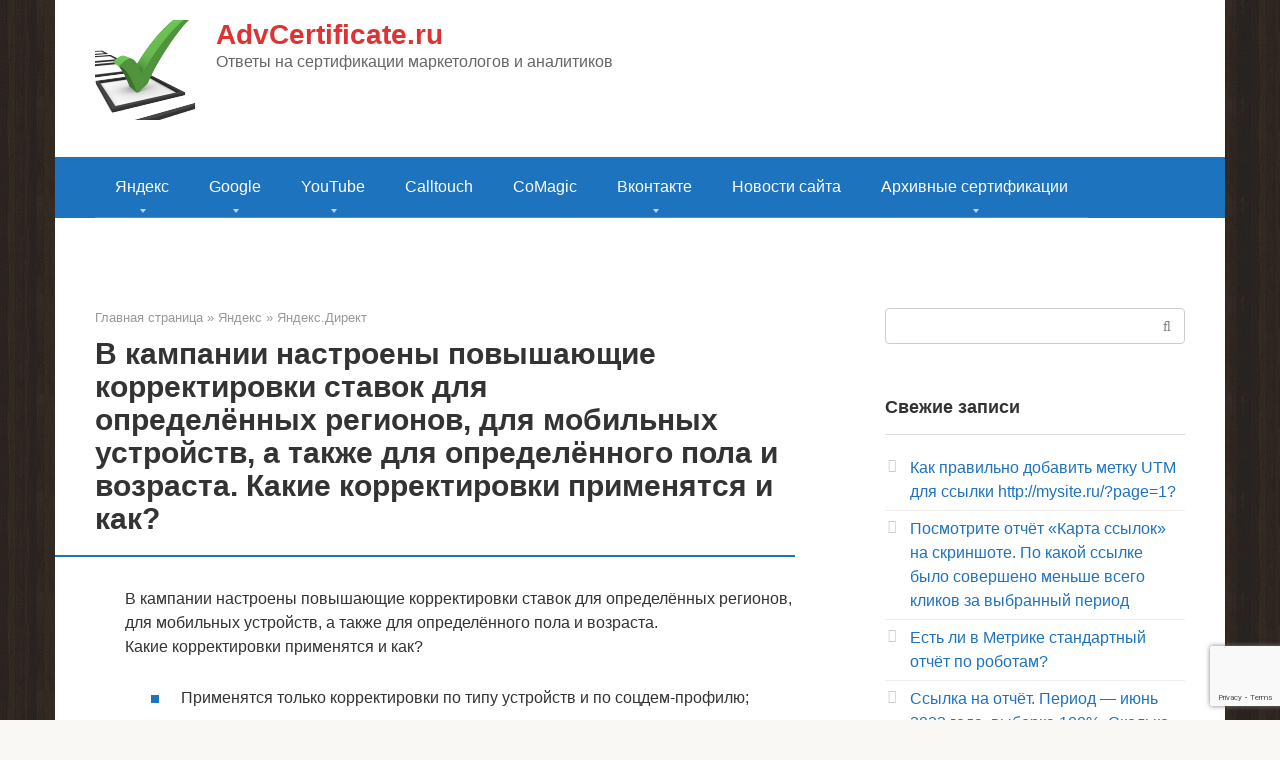

--- FILE ---
content_type: text/html; charset=utf-8
request_url: https://www.google.com/recaptcha/api2/anchor?ar=1&k=6Ldvc5UhAAAAAAogk23_xIOgEK6sU1mhOaVxEJoq&co=aHR0cHM6Ly9hZHZjZXJ0aWZpY2F0ZS5ydTo0NDM.&hl=en&v=PoyoqOPhxBO7pBk68S4YbpHZ&size=invisible&anchor-ms=20000&execute-ms=30000&cb=5w1dew3lmq1l
body_size: 48756
content:
<!DOCTYPE HTML><html dir="ltr" lang="en"><head><meta http-equiv="Content-Type" content="text/html; charset=UTF-8">
<meta http-equiv="X-UA-Compatible" content="IE=edge">
<title>reCAPTCHA</title>
<style type="text/css">
/* cyrillic-ext */
@font-face {
  font-family: 'Roboto';
  font-style: normal;
  font-weight: 400;
  font-stretch: 100%;
  src: url(//fonts.gstatic.com/s/roboto/v48/KFO7CnqEu92Fr1ME7kSn66aGLdTylUAMa3GUBHMdazTgWw.woff2) format('woff2');
  unicode-range: U+0460-052F, U+1C80-1C8A, U+20B4, U+2DE0-2DFF, U+A640-A69F, U+FE2E-FE2F;
}
/* cyrillic */
@font-face {
  font-family: 'Roboto';
  font-style: normal;
  font-weight: 400;
  font-stretch: 100%;
  src: url(//fonts.gstatic.com/s/roboto/v48/KFO7CnqEu92Fr1ME7kSn66aGLdTylUAMa3iUBHMdazTgWw.woff2) format('woff2');
  unicode-range: U+0301, U+0400-045F, U+0490-0491, U+04B0-04B1, U+2116;
}
/* greek-ext */
@font-face {
  font-family: 'Roboto';
  font-style: normal;
  font-weight: 400;
  font-stretch: 100%;
  src: url(//fonts.gstatic.com/s/roboto/v48/KFO7CnqEu92Fr1ME7kSn66aGLdTylUAMa3CUBHMdazTgWw.woff2) format('woff2');
  unicode-range: U+1F00-1FFF;
}
/* greek */
@font-face {
  font-family: 'Roboto';
  font-style: normal;
  font-weight: 400;
  font-stretch: 100%;
  src: url(//fonts.gstatic.com/s/roboto/v48/KFO7CnqEu92Fr1ME7kSn66aGLdTylUAMa3-UBHMdazTgWw.woff2) format('woff2');
  unicode-range: U+0370-0377, U+037A-037F, U+0384-038A, U+038C, U+038E-03A1, U+03A3-03FF;
}
/* math */
@font-face {
  font-family: 'Roboto';
  font-style: normal;
  font-weight: 400;
  font-stretch: 100%;
  src: url(//fonts.gstatic.com/s/roboto/v48/KFO7CnqEu92Fr1ME7kSn66aGLdTylUAMawCUBHMdazTgWw.woff2) format('woff2');
  unicode-range: U+0302-0303, U+0305, U+0307-0308, U+0310, U+0312, U+0315, U+031A, U+0326-0327, U+032C, U+032F-0330, U+0332-0333, U+0338, U+033A, U+0346, U+034D, U+0391-03A1, U+03A3-03A9, U+03B1-03C9, U+03D1, U+03D5-03D6, U+03F0-03F1, U+03F4-03F5, U+2016-2017, U+2034-2038, U+203C, U+2040, U+2043, U+2047, U+2050, U+2057, U+205F, U+2070-2071, U+2074-208E, U+2090-209C, U+20D0-20DC, U+20E1, U+20E5-20EF, U+2100-2112, U+2114-2115, U+2117-2121, U+2123-214F, U+2190, U+2192, U+2194-21AE, U+21B0-21E5, U+21F1-21F2, U+21F4-2211, U+2213-2214, U+2216-22FF, U+2308-230B, U+2310, U+2319, U+231C-2321, U+2336-237A, U+237C, U+2395, U+239B-23B7, U+23D0, U+23DC-23E1, U+2474-2475, U+25AF, U+25B3, U+25B7, U+25BD, U+25C1, U+25CA, U+25CC, U+25FB, U+266D-266F, U+27C0-27FF, U+2900-2AFF, U+2B0E-2B11, U+2B30-2B4C, U+2BFE, U+3030, U+FF5B, U+FF5D, U+1D400-1D7FF, U+1EE00-1EEFF;
}
/* symbols */
@font-face {
  font-family: 'Roboto';
  font-style: normal;
  font-weight: 400;
  font-stretch: 100%;
  src: url(//fonts.gstatic.com/s/roboto/v48/KFO7CnqEu92Fr1ME7kSn66aGLdTylUAMaxKUBHMdazTgWw.woff2) format('woff2');
  unicode-range: U+0001-000C, U+000E-001F, U+007F-009F, U+20DD-20E0, U+20E2-20E4, U+2150-218F, U+2190, U+2192, U+2194-2199, U+21AF, U+21E6-21F0, U+21F3, U+2218-2219, U+2299, U+22C4-22C6, U+2300-243F, U+2440-244A, U+2460-24FF, U+25A0-27BF, U+2800-28FF, U+2921-2922, U+2981, U+29BF, U+29EB, U+2B00-2BFF, U+4DC0-4DFF, U+FFF9-FFFB, U+10140-1018E, U+10190-1019C, U+101A0, U+101D0-101FD, U+102E0-102FB, U+10E60-10E7E, U+1D2C0-1D2D3, U+1D2E0-1D37F, U+1F000-1F0FF, U+1F100-1F1AD, U+1F1E6-1F1FF, U+1F30D-1F30F, U+1F315, U+1F31C, U+1F31E, U+1F320-1F32C, U+1F336, U+1F378, U+1F37D, U+1F382, U+1F393-1F39F, U+1F3A7-1F3A8, U+1F3AC-1F3AF, U+1F3C2, U+1F3C4-1F3C6, U+1F3CA-1F3CE, U+1F3D4-1F3E0, U+1F3ED, U+1F3F1-1F3F3, U+1F3F5-1F3F7, U+1F408, U+1F415, U+1F41F, U+1F426, U+1F43F, U+1F441-1F442, U+1F444, U+1F446-1F449, U+1F44C-1F44E, U+1F453, U+1F46A, U+1F47D, U+1F4A3, U+1F4B0, U+1F4B3, U+1F4B9, U+1F4BB, U+1F4BF, U+1F4C8-1F4CB, U+1F4D6, U+1F4DA, U+1F4DF, U+1F4E3-1F4E6, U+1F4EA-1F4ED, U+1F4F7, U+1F4F9-1F4FB, U+1F4FD-1F4FE, U+1F503, U+1F507-1F50B, U+1F50D, U+1F512-1F513, U+1F53E-1F54A, U+1F54F-1F5FA, U+1F610, U+1F650-1F67F, U+1F687, U+1F68D, U+1F691, U+1F694, U+1F698, U+1F6AD, U+1F6B2, U+1F6B9-1F6BA, U+1F6BC, U+1F6C6-1F6CF, U+1F6D3-1F6D7, U+1F6E0-1F6EA, U+1F6F0-1F6F3, U+1F6F7-1F6FC, U+1F700-1F7FF, U+1F800-1F80B, U+1F810-1F847, U+1F850-1F859, U+1F860-1F887, U+1F890-1F8AD, U+1F8B0-1F8BB, U+1F8C0-1F8C1, U+1F900-1F90B, U+1F93B, U+1F946, U+1F984, U+1F996, U+1F9E9, U+1FA00-1FA6F, U+1FA70-1FA7C, U+1FA80-1FA89, U+1FA8F-1FAC6, U+1FACE-1FADC, U+1FADF-1FAE9, U+1FAF0-1FAF8, U+1FB00-1FBFF;
}
/* vietnamese */
@font-face {
  font-family: 'Roboto';
  font-style: normal;
  font-weight: 400;
  font-stretch: 100%;
  src: url(//fonts.gstatic.com/s/roboto/v48/KFO7CnqEu92Fr1ME7kSn66aGLdTylUAMa3OUBHMdazTgWw.woff2) format('woff2');
  unicode-range: U+0102-0103, U+0110-0111, U+0128-0129, U+0168-0169, U+01A0-01A1, U+01AF-01B0, U+0300-0301, U+0303-0304, U+0308-0309, U+0323, U+0329, U+1EA0-1EF9, U+20AB;
}
/* latin-ext */
@font-face {
  font-family: 'Roboto';
  font-style: normal;
  font-weight: 400;
  font-stretch: 100%;
  src: url(//fonts.gstatic.com/s/roboto/v48/KFO7CnqEu92Fr1ME7kSn66aGLdTylUAMa3KUBHMdazTgWw.woff2) format('woff2');
  unicode-range: U+0100-02BA, U+02BD-02C5, U+02C7-02CC, U+02CE-02D7, U+02DD-02FF, U+0304, U+0308, U+0329, U+1D00-1DBF, U+1E00-1E9F, U+1EF2-1EFF, U+2020, U+20A0-20AB, U+20AD-20C0, U+2113, U+2C60-2C7F, U+A720-A7FF;
}
/* latin */
@font-face {
  font-family: 'Roboto';
  font-style: normal;
  font-weight: 400;
  font-stretch: 100%;
  src: url(//fonts.gstatic.com/s/roboto/v48/KFO7CnqEu92Fr1ME7kSn66aGLdTylUAMa3yUBHMdazQ.woff2) format('woff2');
  unicode-range: U+0000-00FF, U+0131, U+0152-0153, U+02BB-02BC, U+02C6, U+02DA, U+02DC, U+0304, U+0308, U+0329, U+2000-206F, U+20AC, U+2122, U+2191, U+2193, U+2212, U+2215, U+FEFF, U+FFFD;
}
/* cyrillic-ext */
@font-face {
  font-family: 'Roboto';
  font-style: normal;
  font-weight: 500;
  font-stretch: 100%;
  src: url(//fonts.gstatic.com/s/roboto/v48/KFO7CnqEu92Fr1ME7kSn66aGLdTylUAMa3GUBHMdazTgWw.woff2) format('woff2');
  unicode-range: U+0460-052F, U+1C80-1C8A, U+20B4, U+2DE0-2DFF, U+A640-A69F, U+FE2E-FE2F;
}
/* cyrillic */
@font-face {
  font-family: 'Roboto';
  font-style: normal;
  font-weight: 500;
  font-stretch: 100%;
  src: url(//fonts.gstatic.com/s/roboto/v48/KFO7CnqEu92Fr1ME7kSn66aGLdTylUAMa3iUBHMdazTgWw.woff2) format('woff2');
  unicode-range: U+0301, U+0400-045F, U+0490-0491, U+04B0-04B1, U+2116;
}
/* greek-ext */
@font-face {
  font-family: 'Roboto';
  font-style: normal;
  font-weight: 500;
  font-stretch: 100%;
  src: url(//fonts.gstatic.com/s/roboto/v48/KFO7CnqEu92Fr1ME7kSn66aGLdTylUAMa3CUBHMdazTgWw.woff2) format('woff2');
  unicode-range: U+1F00-1FFF;
}
/* greek */
@font-face {
  font-family: 'Roboto';
  font-style: normal;
  font-weight: 500;
  font-stretch: 100%;
  src: url(//fonts.gstatic.com/s/roboto/v48/KFO7CnqEu92Fr1ME7kSn66aGLdTylUAMa3-UBHMdazTgWw.woff2) format('woff2');
  unicode-range: U+0370-0377, U+037A-037F, U+0384-038A, U+038C, U+038E-03A1, U+03A3-03FF;
}
/* math */
@font-face {
  font-family: 'Roboto';
  font-style: normal;
  font-weight: 500;
  font-stretch: 100%;
  src: url(//fonts.gstatic.com/s/roboto/v48/KFO7CnqEu92Fr1ME7kSn66aGLdTylUAMawCUBHMdazTgWw.woff2) format('woff2');
  unicode-range: U+0302-0303, U+0305, U+0307-0308, U+0310, U+0312, U+0315, U+031A, U+0326-0327, U+032C, U+032F-0330, U+0332-0333, U+0338, U+033A, U+0346, U+034D, U+0391-03A1, U+03A3-03A9, U+03B1-03C9, U+03D1, U+03D5-03D6, U+03F0-03F1, U+03F4-03F5, U+2016-2017, U+2034-2038, U+203C, U+2040, U+2043, U+2047, U+2050, U+2057, U+205F, U+2070-2071, U+2074-208E, U+2090-209C, U+20D0-20DC, U+20E1, U+20E5-20EF, U+2100-2112, U+2114-2115, U+2117-2121, U+2123-214F, U+2190, U+2192, U+2194-21AE, U+21B0-21E5, U+21F1-21F2, U+21F4-2211, U+2213-2214, U+2216-22FF, U+2308-230B, U+2310, U+2319, U+231C-2321, U+2336-237A, U+237C, U+2395, U+239B-23B7, U+23D0, U+23DC-23E1, U+2474-2475, U+25AF, U+25B3, U+25B7, U+25BD, U+25C1, U+25CA, U+25CC, U+25FB, U+266D-266F, U+27C0-27FF, U+2900-2AFF, U+2B0E-2B11, U+2B30-2B4C, U+2BFE, U+3030, U+FF5B, U+FF5D, U+1D400-1D7FF, U+1EE00-1EEFF;
}
/* symbols */
@font-face {
  font-family: 'Roboto';
  font-style: normal;
  font-weight: 500;
  font-stretch: 100%;
  src: url(//fonts.gstatic.com/s/roboto/v48/KFO7CnqEu92Fr1ME7kSn66aGLdTylUAMaxKUBHMdazTgWw.woff2) format('woff2');
  unicode-range: U+0001-000C, U+000E-001F, U+007F-009F, U+20DD-20E0, U+20E2-20E4, U+2150-218F, U+2190, U+2192, U+2194-2199, U+21AF, U+21E6-21F0, U+21F3, U+2218-2219, U+2299, U+22C4-22C6, U+2300-243F, U+2440-244A, U+2460-24FF, U+25A0-27BF, U+2800-28FF, U+2921-2922, U+2981, U+29BF, U+29EB, U+2B00-2BFF, U+4DC0-4DFF, U+FFF9-FFFB, U+10140-1018E, U+10190-1019C, U+101A0, U+101D0-101FD, U+102E0-102FB, U+10E60-10E7E, U+1D2C0-1D2D3, U+1D2E0-1D37F, U+1F000-1F0FF, U+1F100-1F1AD, U+1F1E6-1F1FF, U+1F30D-1F30F, U+1F315, U+1F31C, U+1F31E, U+1F320-1F32C, U+1F336, U+1F378, U+1F37D, U+1F382, U+1F393-1F39F, U+1F3A7-1F3A8, U+1F3AC-1F3AF, U+1F3C2, U+1F3C4-1F3C6, U+1F3CA-1F3CE, U+1F3D4-1F3E0, U+1F3ED, U+1F3F1-1F3F3, U+1F3F5-1F3F7, U+1F408, U+1F415, U+1F41F, U+1F426, U+1F43F, U+1F441-1F442, U+1F444, U+1F446-1F449, U+1F44C-1F44E, U+1F453, U+1F46A, U+1F47D, U+1F4A3, U+1F4B0, U+1F4B3, U+1F4B9, U+1F4BB, U+1F4BF, U+1F4C8-1F4CB, U+1F4D6, U+1F4DA, U+1F4DF, U+1F4E3-1F4E6, U+1F4EA-1F4ED, U+1F4F7, U+1F4F9-1F4FB, U+1F4FD-1F4FE, U+1F503, U+1F507-1F50B, U+1F50D, U+1F512-1F513, U+1F53E-1F54A, U+1F54F-1F5FA, U+1F610, U+1F650-1F67F, U+1F687, U+1F68D, U+1F691, U+1F694, U+1F698, U+1F6AD, U+1F6B2, U+1F6B9-1F6BA, U+1F6BC, U+1F6C6-1F6CF, U+1F6D3-1F6D7, U+1F6E0-1F6EA, U+1F6F0-1F6F3, U+1F6F7-1F6FC, U+1F700-1F7FF, U+1F800-1F80B, U+1F810-1F847, U+1F850-1F859, U+1F860-1F887, U+1F890-1F8AD, U+1F8B0-1F8BB, U+1F8C0-1F8C1, U+1F900-1F90B, U+1F93B, U+1F946, U+1F984, U+1F996, U+1F9E9, U+1FA00-1FA6F, U+1FA70-1FA7C, U+1FA80-1FA89, U+1FA8F-1FAC6, U+1FACE-1FADC, U+1FADF-1FAE9, U+1FAF0-1FAF8, U+1FB00-1FBFF;
}
/* vietnamese */
@font-face {
  font-family: 'Roboto';
  font-style: normal;
  font-weight: 500;
  font-stretch: 100%;
  src: url(//fonts.gstatic.com/s/roboto/v48/KFO7CnqEu92Fr1ME7kSn66aGLdTylUAMa3OUBHMdazTgWw.woff2) format('woff2');
  unicode-range: U+0102-0103, U+0110-0111, U+0128-0129, U+0168-0169, U+01A0-01A1, U+01AF-01B0, U+0300-0301, U+0303-0304, U+0308-0309, U+0323, U+0329, U+1EA0-1EF9, U+20AB;
}
/* latin-ext */
@font-face {
  font-family: 'Roboto';
  font-style: normal;
  font-weight: 500;
  font-stretch: 100%;
  src: url(//fonts.gstatic.com/s/roboto/v48/KFO7CnqEu92Fr1ME7kSn66aGLdTylUAMa3KUBHMdazTgWw.woff2) format('woff2');
  unicode-range: U+0100-02BA, U+02BD-02C5, U+02C7-02CC, U+02CE-02D7, U+02DD-02FF, U+0304, U+0308, U+0329, U+1D00-1DBF, U+1E00-1E9F, U+1EF2-1EFF, U+2020, U+20A0-20AB, U+20AD-20C0, U+2113, U+2C60-2C7F, U+A720-A7FF;
}
/* latin */
@font-face {
  font-family: 'Roboto';
  font-style: normal;
  font-weight: 500;
  font-stretch: 100%;
  src: url(//fonts.gstatic.com/s/roboto/v48/KFO7CnqEu92Fr1ME7kSn66aGLdTylUAMa3yUBHMdazQ.woff2) format('woff2');
  unicode-range: U+0000-00FF, U+0131, U+0152-0153, U+02BB-02BC, U+02C6, U+02DA, U+02DC, U+0304, U+0308, U+0329, U+2000-206F, U+20AC, U+2122, U+2191, U+2193, U+2212, U+2215, U+FEFF, U+FFFD;
}
/* cyrillic-ext */
@font-face {
  font-family: 'Roboto';
  font-style: normal;
  font-weight: 900;
  font-stretch: 100%;
  src: url(//fonts.gstatic.com/s/roboto/v48/KFO7CnqEu92Fr1ME7kSn66aGLdTylUAMa3GUBHMdazTgWw.woff2) format('woff2');
  unicode-range: U+0460-052F, U+1C80-1C8A, U+20B4, U+2DE0-2DFF, U+A640-A69F, U+FE2E-FE2F;
}
/* cyrillic */
@font-face {
  font-family: 'Roboto';
  font-style: normal;
  font-weight: 900;
  font-stretch: 100%;
  src: url(//fonts.gstatic.com/s/roboto/v48/KFO7CnqEu92Fr1ME7kSn66aGLdTylUAMa3iUBHMdazTgWw.woff2) format('woff2');
  unicode-range: U+0301, U+0400-045F, U+0490-0491, U+04B0-04B1, U+2116;
}
/* greek-ext */
@font-face {
  font-family: 'Roboto';
  font-style: normal;
  font-weight: 900;
  font-stretch: 100%;
  src: url(//fonts.gstatic.com/s/roboto/v48/KFO7CnqEu92Fr1ME7kSn66aGLdTylUAMa3CUBHMdazTgWw.woff2) format('woff2');
  unicode-range: U+1F00-1FFF;
}
/* greek */
@font-face {
  font-family: 'Roboto';
  font-style: normal;
  font-weight: 900;
  font-stretch: 100%;
  src: url(//fonts.gstatic.com/s/roboto/v48/KFO7CnqEu92Fr1ME7kSn66aGLdTylUAMa3-UBHMdazTgWw.woff2) format('woff2');
  unicode-range: U+0370-0377, U+037A-037F, U+0384-038A, U+038C, U+038E-03A1, U+03A3-03FF;
}
/* math */
@font-face {
  font-family: 'Roboto';
  font-style: normal;
  font-weight: 900;
  font-stretch: 100%;
  src: url(//fonts.gstatic.com/s/roboto/v48/KFO7CnqEu92Fr1ME7kSn66aGLdTylUAMawCUBHMdazTgWw.woff2) format('woff2');
  unicode-range: U+0302-0303, U+0305, U+0307-0308, U+0310, U+0312, U+0315, U+031A, U+0326-0327, U+032C, U+032F-0330, U+0332-0333, U+0338, U+033A, U+0346, U+034D, U+0391-03A1, U+03A3-03A9, U+03B1-03C9, U+03D1, U+03D5-03D6, U+03F0-03F1, U+03F4-03F5, U+2016-2017, U+2034-2038, U+203C, U+2040, U+2043, U+2047, U+2050, U+2057, U+205F, U+2070-2071, U+2074-208E, U+2090-209C, U+20D0-20DC, U+20E1, U+20E5-20EF, U+2100-2112, U+2114-2115, U+2117-2121, U+2123-214F, U+2190, U+2192, U+2194-21AE, U+21B0-21E5, U+21F1-21F2, U+21F4-2211, U+2213-2214, U+2216-22FF, U+2308-230B, U+2310, U+2319, U+231C-2321, U+2336-237A, U+237C, U+2395, U+239B-23B7, U+23D0, U+23DC-23E1, U+2474-2475, U+25AF, U+25B3, U+25B7, U+25BD, U+25C1, U+25CA, U+25CC, U+25FB, U+266D-266F, U+27C0-27FF, U+2900-2AFF, U+2B0E-2B11, U+2B30-2B4C, U+2BFE, U+3030, U+FF5B, U+FF5D, U+1D400-1D7FF, U+1EE00-1EEFF;
}
/* symbols */
@font-face {
  font-family: 'Roboto';
  font-style: normal;
  font-weight: 900;
  font-stretch: 100%;
  src: url(//fonts.gstatic.com/s/roboto/v48/KFO7CnqEu92Fr1ME7kSn66aGLdTylUAMaxKUBHMdazTgWw.woff2) format('woff2');
  unicode-range: U+0001-000C, U+000E-001F, U+007F-009F, U+20DD-20E0, U+20E2-20E4, U+2150-218F, U+2190, U+2192, U+2194-2199, U+21AF, U+21E6-21F0, U+21F3, U+2218-2219, U+2299, U+22C4-22C6, U+2300-243F, U+2440-244A, U+2460-24FF, U+25A0-27BF, U+2800-28FF, U+2921-2922, U+2981, U+29BF, U+29EB, U+2B00-2BFF, U+4DC0-4DFF, U+FFF9-FFFB, U+10140-1018E, U+10190-1019C, U+101A0, U+101D0-101FD, U+102E0-102FB, U+10E60-10E7E, U+1D2C0-1D2D3, U+1D2E0-1D37F, U+1F000-1F0FF, U+1F100-1F1AD, U+1F1E6-1F1FF, U+1F30D-1F30F, U+1F315, U+1F31C, U+1F31E, U+1F320-1F32C, U+1F336, U+1F378, U+1F37D, U+1F382, U+1F393-1F39F, U+1F3A7-1F3A8, U+1F3AC-1F3AF, U+1F3C2, U+1F3C4-1F3C6, U+1F3CA-1F3CE, U+1F3D4-1F3E0, U+1F3ED, U+1F3F1-1F3F3, U+1F3F5-1F3F7, U+1F408, U+1F415, U+1F41F, U+1F426, U+1F43F, U+1F441-1F442, U+1F444, U+1F446-1F449, U+1F44C-1F44E, U+1F453, U+1F46A, U+1F47D, U+1F4A3, U+1F4B0, U+1F4B3, U+1F4B9, U+1F4BB, U+1F4BF, U+1F4C8-1F4CB, U+1F4D6, U+1F4DA, U+1F4DF, U+1F4E3-1F4E6, U+1F4EA-1F4ED, U+1F4F7, U+1F4F9-1F4FB, U+1F4FD-1F4FE, U+1F503, U+1F507-1F50B, U+1F50D, U+1F512-1F513, U+1F53E-1F54A, U+1F54F-1F5FA, U+1F610, U+1F650-1F67F, U+1F687, U+1F68D, U+1F691, U+1F694, U+1F698, U+1F6AD, U+1F6B2, U+1F6B9-1F6BA, U+1F6BC, U+1F6C6-1F6CF, U+1F6D3-1F6D7, U+1F6E0-1F6EA, U+1F6F0-1F6F3, U+1F6F7-1F6FC, U+1F700-1F7FF, U+1F800-1F80B, U+1F810-1F847, U+1F850-1F859, U+1F860-1F887, U+1F890-1F8AD, U+1F8B0-1F8BB, U+1F8C0-1F8C1, U+1F900-1F90B, U+1F93B, U+1F946, U+1F984, U+1F996, U+1F9E9, U+1FA00-1FA6F, U+1FA70-1FA7C, U+1FA80-1FA89, U+1FA8F-1FAC6, U+1FACE-1FADC, U+1FADF-1FAE9, U+1FAF0-1FAF8, U+1FB00-1FBFF;
}
/* vietnamese */
@font-face {
  font-family: 'Roboto';
  font-style: normal;
  font-weight: 900;
  font-stretch: 100%;
  src: url(//fonts.gstatic.com/s/roboto/v48/KFO7CnqEu92Fr1ME7kSn66aGLdTylUAMa3OUBHMdazTgWw.woff2) format('woff2');
  unicode-range: U+0102-0103, U+0110-0111, U+0128-0129, U+0168-0169, U+01A0-01A1, U+01AF-01B0, U+0300-0301, U+0303-0304, U+0308-0309, U+0323, U+0329, U+1EA0-1EF9, U+20AB;
}
/* latin-ext */
@font-face {
  font-family: 'Roboto';
  font-style: normal;
  font-weight: 900;
  font-stretch: 100%;
  src: url(//fonts.gstatic.com/s/roboto/v48/KFO7CnqEu92Fr1ME7kSn66aGLdTylUAMa3KUBHMdazTgWw.woff2) format('woff2');
  unicode-range: U+0100-02BA, U+02BD-02C5, U+02C7-02CC, U+02CE-02D7, U+02DD-02FF, U+0304, U+0308, U+0329, U+1D00-1DBF, U+1E00-1E9F, U+1EF2-1EFF, U+2020, U+20A0-20AB, U+20AD-20C0, U+2113, U+2C60-2C7F, U+A720-A7FF;
}
/* latin */
@font-face {
  font-family: 'Roboto';
  font-style: normal;
  font-weight: 900;
  font-stretch: 100%;
  src: url(//fonts.gstatic.com/s/roboto/v48/KFO7CnqEu92Fr1ME7kSn66aGLdTylUAMa3yUBHMdazQ.woff2) format('woff2');
  unicode-range: U+0000-00FF, U+0131, U+0152-0153, U+02BB-02BC, U+02C6, U+02DA, U+02DC, U+0304, U+0308, U+0329, U+2000-206F, U+20AC, U+2122, U+2191, U+2193, U+2212, U+2215, U+FEFF, U+FFFD;
}

</style>
<link rel="stylesheet" type="text/css" href="https://www.gstatic.com/recaptcha/releases/PoyoqOPhxBO7pBk68S4YbpHZ/styles__ltr.css">
<script nonce="8YGKelxs8KIgDu0cAJw5xA" type="text/javascript">window['__recaptcha_api'] = 'https://www.google.com/recaptcha/api2/';</script>
<script type="text/javascript" src="https://www.gstatic.com/recaptcha/releases/PoyoqOPhxBO7pBk68S4YbpHZ/recaptcha__en.js" nonce="8YGKelxs8KIgDu0cAJw5xA">
      
    </script></head>
<body><div id="rc-anchor-alert" class="rc-anchor-alert"></div>
<input type="hidden" id="recaptcha-token" value="[base64]">
<script type="text/javascript" nonce="8YGKelxs8KIgDu0cAJw5xA">
      recaptcha.anchor.Main.init("[\x22ainput\x22,[\x22bgdata\x22,\x22\x22,\[base64]/[base64]/UltIKytdPWE6KGE8MjA0OD9SW0grK109YT4+NnwxOTI6KChhJjY0NTEyKT09NTUyOTYmJnErMTxoLmxlbmd0aCYmKGguY2hhckNvZGVBdChxKzEpJjY0NTEyKT09NTYzMjA/[base64]/MjU1OlI/[base64]/[base64]/[base64]/[base64]/[base64]/[base64]/[base64]/[base64]/[base64]/[base64]\x22,\[base64]\x22,\x22SMK2w5TDs1tIw6J1ZcOfw4EMFsKWNiBSw44GasOUEAgJw4QHw7hjwp5fczJhAgbDqcOgdhzChSwsw7nDhcKiw7/Dq07DlHfCmcK3w7skw53DjFFQHMOvw7waw4bCmzHDqgTDhsOUw6rCmRvCpMOdwoPDrWXDicO5wr/[base64]/[base64]/wojDk3crM17Drl7DiMKhw7/Dpjwlw7vChsOUMsOeMEscw5DCkG0mwqByQMOMwpTCsH3Cr8KqwoNPFcOmw5HCliHDhzLDiMKnAzRpwqcDK2dMbMKAwr0UJz7CkMOswpQmw4DDpMKGKh8Iwox/wovDmcK4bgJ+ZsKXMH5kwrgfwo/DmU0rJcKKw74YLkVBCFVCIkstw4EhbcOVIcOqTR/CiMOIeFHDlULCrcKtX8OOJ0ELeMOsw5RsfsOFSTnDncOVMMKtw4Newo0JGnfDksOmUsKycV7Cp8Kvw7ISw5MEw6rCmMO/[base64]/JcKvc1UdQ8Opwo/CncOjw5YyFcKkMMK0w6TDrMOkEsONw4vDn3JBH8KWXUAoUsKhwqBqakHDrMK0wq5ZdXBBwqNOccORwqh4e8O6wpjDomUiaFkOw4I3woMMGVMxRsOQdMKmOh7DucOkwpHCo3lFHsKLaFwKwpnDoMKOa8KKUMK/[base64]/A8KWwqLDrBMawo5Pw54/wpNsw5vCj8KEwr/[base64]/V8Kpw6hrWiEZwrF+fzTCihwaUsKtwq/CsRNHw63CkCXCo8O2wrfDoBnDtcKyJMOPw7nDoDXDssOWw4/CsF7CtHxVwpAfw4QkFGjCrsOkw6TDucOoDMO9HivCmcOFVDo+w5oxHWjDtyPDgnU9FMK5NB7DkQHCu8KwwrLDhcKpezJgwoLDi8Kjw581w4oJw5/DkjrCgMO/w6JHw4NLw79KwrNUBsKZPGbDmsOQwoHDlsOIHsKDw5bDnEMnWsOdWXDDilRgdMKnKMOLw6lyZl5two8PwoLCmcOMUF/DmcK4DsOQKcOqw77CuwxfV8KRwrRELV/[base64]/Dq8KrwoB7a2B6ES/CmcOLKcKST8KQecOuw7QcwqXDrMOANsOIwqMbC8KMNy3DkR8Yw7/Cu8OTw7ZQw5PCocKDw6QaZ8KxOsONV8OhKMOeD3HCg19XwqBuwpzDphh+wo/Ci8KvwoPDjDUMD8Knw785EXchw644w6VSBMOaWsKAwovCrSJzXcODOF7CjEcOw6VyHEfClcKzwpAiwoPCh8OKIEEnwrgCLRVuwqpsFcOowqJDU8O/wqDCrWxIwpXDl8O6w7UkfyJLAsOtcRhOwplvFMKLw6HCvMKOw5UtwqvDgE0wwrRNwpd5cxoKHMKsC1vDmSrDgcOPw4NRwoJPw5sHIURkJcOmKx/CpMO6WcOvBGtrbw3DvGpewrDDr1xCBsKWwoB+wr5OwpwDwo5HJHBjGcOiUcObw506wo4sw7XDjcKbG8KdwrFfKRdTFsKAwqZmCicQUTQFwrjDrMOVKcKSNcKZHi7CqynCuMOEC8K8DkJjw5vCpsOpScOUw4crPcKxCELClcO4w7nCpWTCgzZ/w7zClcKLwqw9aU8yb8KfIhDDjSbClEJBworDksK0wovDmxfCpDV9Gwt6f8KPwrATI8OAw7oAwo9rN8Kdwr/Ck8OzwpAfw4vCmyMLOUjCoMOEw4gCDsKDw4DCh8K9w7rCoUk3w5NqbBMJelsNw4Z6wrdowopYJcO2CsOlw6LDun9EJMOsw5rDlcO8GwFWw4PDp0PDrVLDqBzCucKWfSVCOMKOZ8Ouw4BJw6PCiWzCqcO4w5/CusOqw7sEU2toccOkHAXClsOlIwAcw6QXwoHDm8OYw6PCm8OSwp3CtRlnw7PChMKRwrlwwpzCmypYwr7DoMKrw6h0wr9LCcKxP8Oqw6jDrmJLR2pbwozDm8O/[base64]/DlDHCjzvCt8OVGB8Xw6tMw63DqcK/[base64]/CvMOrUcKuY2PDvytTw45PLsOTw4Q1w6IhI8OuJTzDn8K/Y8Oew73DisOkd1sfBMKRw7LDn0tYw5TCkV3CqcO/J8OQOjbDmz3DmXvCqcKmClHDqEobwqR6J2p0IsOyw4lPL8KGw4fCkkPCi1PDs8KLw5jDljVpwpHDjzlmc8O1wrTDtC/CoRN1w6jCs1gww6XCscKCfMOQSsKmw4fDiXBkcm7DjGlAwqdXeF7CmRABwoXCsMKOWkYIwoZUwpR4wpMUw68QD8OQWcKVwqJ6wrkscGbDh2QdIMOkw7TCgTBOw4QtwqDDkcOOPsKlF8OUMkMQw4clwrbCn8OwWMKUJU1bKMOWEB3DmEPDu0/CucKtSMOww5ozesO8woHCtkgywp7ChMOQZsKowrzCkSvDrANBw7scwoFiwpN/w6pDw7MoFcKybsKmwqDCvMOXC8KDAhXDniQeWsOWwo/DvsOJw79sFcObEcObw7bDh8OAdWFQwrLCl0zDqMOfIcOKwrvCjDzCihtuTMOICjtxOcOLw75TwqU7woLCrsOwHQl8wqzCqC/DvMKnfCYhw6LCmiDDkMOuw6fDngHCjzIdUXzCgHBvPMKXwo7DkDbDucOnQy7CvEAQLRFEC8K4ejvDp8O9wpB5w5sEwqJdWcO4wrPDn8Kzwr/DilHCl05lAMK5fsOvKmDCh8O3fjo1TMObWydzED7DrsOxwqzDrXvDssKqw7ROw7QDwqMswqYWT1rCpsKBOsKWM8O0CsKibsKewr0qw4QFLDZYTBETw7DDpxzCkXxgw7rDssOcbQs/FzDDpsKtJQdXMcKdCmbDtcKlElkWwrxnw67DgsKbSBbCpz7DnsK0wpLCrsKbIy/Cn13DgmHCuMOdR2/DjDxaBTzCqm9Owo3DrcK2bhfDiRQew7HCt8Kiw7zCi8K5RnxreRY0OsKAwqJ7JsO0HG90w78nw5/ClDHDmMKLw5o+XG5pwrFiw6xnw4zDjlLCm8O6w6V6wpUWw6PCh1ZEZ2LChHrCkVJXASwPV8KiwoBoVcOXwrnCmMKsMcO8w6HCocKkEjF3PjXCj8ORw5YSQT7DkFkUAHoCPsOyHyfCkcKCw6QZahVuQSrDqsKPIMKHFsKNwrHDn8OcI1fCn0DDoB1rw4/DlcODYUXCuy8aSWbDnTQNw6I5VcOFCjfDiTPDl8K8eWY/[base64]/DgMOGKcOow5PCuTHDg3wjRUTDm8KvKmpYw6bCtn3CqsKhwoEpZSrDn8O/DFXDrMOICG58aMKVfcKhwrF2fUzDs8Ojw7HDvArCvcO1ecKNccKgYsOcTQ07MMKlwoHDnXoBwos0FHbDqk/DgjPCpcOxFDwdw4bDrsOBwrHCuMK5wpY7wrEuw74Cw7RfwqcZwpjDm8K6w6xqwrpmbXHDisO2wr4BwrRxw7tDJ8KwFsK6w7/CucOOw61mGlTDqcOpw6PCjFHDrsKqw57CoMOiwp8Hc8OATMKkccO/fcKswrQ7ccOTaDVAw7HDrCwew7Zuw5bDky3DrMOKbMOVAQnDtcKBw5vDjVdZwrUJCR4lwpA9XcKjH8ODw5JuJxt+woYZPyvCi3ZJZ8O3TU0bUMKjw5bCh1lDSMKGCcKBQMK/dQrDjwvChMO4wo7ClsKnwozDrsOxUsOfwq4fE8K+w7h+w6TDlB9Ow5dKw5TDrnHDjno0RMKXTsO8QHlAwrQeasKkLsOjeyJEDzTDhSfDlBvCpwDCoMO5e8OMw47DhgF8w5B/RsKgHBLCpsOOw4FWXHBww7A7w7BESMOaw5cYCkXDiDppwopsw7M8aWAzw5fDrsONXVHClCbCuMKHQMKxD8KTNQtkLsKUw43CucKawpZoQsKGw5ZOERIafSTDt8K9wqZ/[base64]/Dh8OjC8O9P8O+w6rCj8OJbmjCksKaw7nDoA4gw4RGw6/CtcO6EMKPE8OUHSNIwoxoccOJEV0Zwp/DpyXDtFtCwrNgMCbDn8KmIk1PLAfDkcOqwognL8Kkw7rCqsO6wpvDhTI/[base64]/DqxN9KRTCsjBeQ8OoLcORw7zDosOAwrPCq1DCj3LDj3R+w4HCowjCg8OtwqXDvibDqMO/wrdDw7k1w4kTw7NwEQvCrz/[base64]/CiGdgBm0SwozDmlHDu8Otwqxlw7Bfw53Du8KTwoAGXjrDgcKbwp8kwoM3wonCvcKDw5/[base64]/wrFJJk8nD3zCgcOowrnDi0bCpsKfZMK4PQwfSsKowrZyP8O7wpsheMOVwogcCcOlNcOTw64lMMKRC8OMwpvCmnxUw5YFAX/DvRDCpsKHwpvCkXFaOGvCoMOKwqN+wpfCvsOhwqvDrV/CgUhuRWR/[base64]/[base64]/DpMK7K0DCgcOWAcODURrDlsOzwqPCvXkRFcOWw7DCrzkbw5F2wpzDripmw482UnttaMOnwolGw4U0w6suE3J5w5oawrBqcWA2DcOqw5fDmnxiw6JBVw9IX3PDrsKPw4tLIcO/I8O2I8O5G8KnwqPCozApw7HCscKOKcK7w4EQE8O3WTZCFxNIwqNJwqdaI8O+N3PDnTkhBMONworDkcKBw4IgEgXDmMORfEJUd8KHwrvCvsKxwprDgMOHwoDDuMORw6HCgk9sc8KuwpQ1YTsyw6PDjl7DsMO/w5fDtsKhZsOiwprCnsKFwoLCqyxswqA5UcOUw7Qnwo5SwoXDqcOBLhPCrwrCkzFNwoEICcKRworDo8K7X8Ocw5PCl8ODw5FOEiDDuMK/wpvDq8OIb0bCulJfwpDDhg8sw4/ChFPCkkJhUnFRfcOoEXdlfkzDj2zCn8OowqnDj8OyUUHDkWHCkRMhUQDDkcOJwqxZwox6wrBvwoZMQiDCj0DDvMOWVsO5BMOsNg4FwqLDvW4Zw6TDtynCgsOZEsO+eyTDk8O9wpLDqcORw5IXw6jDkcKQwoXCt2NCw6h4KkTDgsKUw4/CgsKvWRMKHwcDwq0vPsOQwpR8JMKOwpbDo8Otw6HDjsKxw5EUw5XDhsO7wrkywp8Aw5XCvTcMVsO/aEF3w7nDq8OLwrQGw5t/w7jDrxBKRsK/[base64]/Dl8KFL8K2w4vDoWbCtsO9UMKbwpclLQnDu8Owa8K+woZYwpM7w5o2FsKWYG53wrFFw6UbNcK3w7/DliwicMO3AAphwpvDh8OowrIzw4QFw4UdwrHDm8KhYMOYOMOuwrYmwqfChCXDgMOxDztREcK+SMOjakwJTnPCvsKZA8KIwrgHAcKywp14wrMLwqo0a8KrwqTDosOpwo0DJMKqX8Oydg/DkMKjwpbDh8KZwr7Co1FmBcK4wrrCpVArwojDi8OXCsOGw4zCmMOBVF5Xw5fClXkhw7vCvsKaYS00bMO8VB7DgMOdwpHDoV9ZNsKnAHjDvcKdXgYgcMOJRnRBw47CmWYDw7opKH/Dt8KKwqrDscOpw7zDt8OFXMOMw4/DssK0TMOVw7PDj8Ocwr3Cq3YwJcOhwp7DhsKWw6U+VWc0McOZwp7DthZgwrdnw67DkhZbwoXDtz/CusKDw5nCjMOywoDCuMOedsONOcO0A8OSw70Owo92w48pwq7CqcKDwpQ1Y8K4HjXCgznDjyvDnsK/w4TCgnfCpsOyfQsqJy/Dpj3CkcKtK8K0HHvCgcKiWGkRU8KIbkPCq8K3AMO2w6pCUnkdw6LDjMKwwrzDsicvwofDqMKTA8K/IMOsbzfDp003XSXDoFrCrgXDgz4XwrZtCcODw5l6NsOOccKtXsOUwqEOAD7Du8KWw6B5PMOCwqRcw47Ct1JpwoTDqzd2ImZBI1/[base64]/EhDCkcOew54SGsKiwrYTwoFUwqcrS8Okw6nCpsOjMwJbOsKTw4gEw7PDkHt8EMKxZmLCnsO8MMOyf8ODw49Mw45QfsOVFsKRKMOhw5DDoMKUw4/CvsOKJgrCjcOxwoN+w4fDjAprwrtpw6nCuR4OwrPCvGd7wonDlsKYOQYGScKow5BCHn/[base64]/O3wGw5YxwojDiMONwpRlMcKIecK8w65CwqxDXsKEw4HCkcOJw5BefsOQQhHDpgfDhcKWH3jCgTFjI8KMwoZGw7bClMKHNg/ClTo7FsKjBMKfAyoSw74dHsOxH8OsScOTwq1dwrt0AsO5w5YbKCp5wodTaMKBwp0Mw4ZUw67Ct2xzAcOWwqkZw5FVw4fCoMOswoDCusO2cMKVfgYgw4tNfcO5wqzCgSHCosKKwpzCiMKXDznDhjLCuMKOZMOYKXc3MV45w5TDmcObw5NYwo9ow5h0w4xgBHhYIkUqwp/CgDJlCMOqw7HCpsKZdmHDt8OxThMCw78YCsOdw4PDhMOuw6IKXkkVw5MvXcOzUGnChsKHw5Atw6rCi8KyHsK+HMK8b8KJAsKdw4TDkcODwr/DnAHCqMOjX8Opwpt5C27DvQbDksORw43CucKjw5jCiU7CocOcwpk3ZMK/acK7eVgvwq5Fw4YCOlhtCMOKVwTDgDDDqMOZTQzDix/DqHlAPcObwrfCicO7wp5Uw4o9w79ce8OKe8K2SMKYwo8GZsK7wqESFyXCo8K7TMK3w7LCmsKGGMOdJGfChl1MwoBAaSPCvAAWCMKmwqPDik3DnGx8AsORekzCkAzCssOwZcOYwo7DoU43MMOENsKPwo4lwrXDnmzDjDU7w6PDu8K/[base64]/AUlGwoI7wpHCuDvClE9gwow8aMOyX8OkwoIQaMOdHjskwoTCmMKIecO6wqHDgUBRQMKRwqjDn8KtRxLDjsKpRcO8w5vCj8KUHMOkCcOvwqrDtS4Kwpc7w6rDq1tMeMKnZRAyw7zCmCXCi8OZW8OuHsK8w7/CvsKIQcKpwo/[base64]/[base64]/[base64]/w5TDjsOmw73DiMOfwo7Ck8ONLxHCrsKjw7TDrHQlwoLClGLDjcO3JsKSwprCjcO3YGrDqx7CrMKSAMKewprCilxOw7LCgcOww4JfIcKBQkfCuMKhMngqw5/DiStOe8KXwoR2Z8Opw7N0w45Mw44lwrA/[base64]/[base64]/DmcOrwo7Cmw8xXsOIS8Olw48XWcOfwqzCskwbwp3CgcOIImDDqFbClcOQw7vDulvClRcqaMOJBTzDlSPChMOUwoFZQcKeNEYLT8O5w4XCoQDDgcKcPsO6w6HDnMKRwqUYTCnCi0PDpH0Ew6pCwpbDpMKgw7rCncKawojDvwt8SsOpJFYRM1/Du1kOwqPDl23CrnTCtcO2wopsw6cIIcKrX8OHR8Kqw4pnXxjDpsKqw5FMQcO/RkDDqsK3wrjDnsONVg/Dpww/d8O0w7fCkwDCklDChmbCn8K5EsK7w51UDcO2TSQ+GMOIw7PDuMKmwpkyVHjDksOzw73Cp3nDkBLDlH8YP8O5D8O6wqjCucOUwrDDqjLDqsK/WsKjAmfDlsKAwpd1EGbCmjzDjsKUbiddw6xzwrZ9w6NPw5LCu8OYOsOLw6vDocOXbxRqwpEkw4FGT8KPP285wqFWwrvCiMOVfxpAKcOmwpvCksOtwp/CrRE/CcOsG8KjVSl7cF/[base64]/DvFjCmsOeIUVFw7VJw7h/[base64]/DnDI2w4/[base64]/ZwllYnHCgwDCkcK5IsKrbT/[base64]/Ch8KBw7rCnMO0JMOUwo94Ahcqw6nCocO+w6Nqwo7CmMKoQg/DvAvDvBbCt8O7bsOjwpJJw7ZGwpxNw4EJw6sPw7nCvcKKTsOlwo/DpMKGUsKSZ8O/McOcLcOAw5PCh14/w4wSwpMKwq/[base64]/[base64]/w5Biw6oJDyo8w5rDt8KTb8KBb8Kwwpl/[base64]/w6onw4/DtmrDgXIZwpzDlMOpw4rCucOfw59GOi5dB3/[base64]/CgmwENm9kw43CvX/Dq1EsNyMMaT9Fw5TDqwljCQR+dsKGw4Z/w5HCtcO8HsO7wp17K8OvGsKlWmJdw4/DiwzDssKfwrjCg0rDoFTDsxEVZmEUWRV2ecK2wrxOwr9kLjQhw7DCoCNvw7jChlpFwqUtBkbCoWYFwprCicKJw5dkKXrDkEvDl8KaM8KLwp3DhmwVIsKkwrPDgMKAAU4jwr3CgMOVFMOLwr7CkwrDg0t+eMO4wqbDjsONVcKewoN7w78RTV/CqcKuMzZ9ODjCo1zDi8Kvw7bCpMOnw7jClcOhb8K9woHCpBTDjyTCmXNYwoTDlcK6ZMKVX8KPEWECwrpzwowBcyPDoE14w4rCqC/CngRUw4fDnljDhXVAw7zDiCMHw5Q7w67DrAzCkDw3w77CkDowCWBvIn7CjDB4DcK/TQbDu8Ooc8OBw4FIEMKyw5fCv8Ofw6zCnBLCgHV5BBc8EFoEw47DoD11dg3CsHdFw7DDjMOEw7NmMcO6wpXDkmwyAsKUPBnCkT/CtW0pw4jDnsKxbiRfw6TDoQvCksOrLsK5w7ofw6ETw7oDCsOhPMKsw4/DksK/OzF7w7jDnMKIw6Q4bMO4wqHCtwbChsOSw6wRwpHCusKyworDpsO/wonDqMOow5JLw43CrMOnVDxhEsOjw6XCl8O3w703ZSM/w7glZ1/CsHPDvMO8w7TDsMKda8KaET3ChXZwwo8Hw7sDwrbCsxXCtcO3PgDCulrDsMKVw6zDlzbDuhjDtMO+wpcZMErDqTArwohkwqxyw5tYd8OjJRgJw6bCjsKdw7PCtRTCtgfCml3CjTnCiDt+QsKUOlhOBcKjwqHDiCsaw63CojvDsMKJLMOlElvDjMOqw4fCuD/DkSkfw5LCiSFXQw1vwqtNDsOdF8Kkw47CslvCmWfCscK+C8K3PwMNfSYvw7HDusOFw6/CpXBHRBfDjSUoE8OeezhvWTvDv13DhQIWwqkiwqA3ZsO3wp5Sw5RGwpVKbMOhfVMsFCHDpEvCihcXQDwbBRjDg8Kew5Azw5TDs8OIwoh7wpfCkMOKb1pIw7/DpgLCnS9wNcOaIcK5wp7CtMOTwp/CisOaDlTDvMKkPFXDpj8BQDNqw7RswpojwrTCtcKewrXDosKWwpc/[base64]/Dqm7CvMO9c8OIw4vCi8Kuc8KHF8OCagbDh8OpRVTDkcKMOMO7aDjCi8OQc8KfwoprXcOew4rCuVsowqxhYCQawp3DrnvCjsOcwrPDmcKWTw9tw4rDt8OLwo3DvV7Cuyt6wr5zUMK/MsO/wofCqcKowpHCpHzCsMOOX8K/OcKIwo7Dgk8ZamBXXMKVNMKsG8KowoHCoMO5w4xEw4J/w7TDkyslwpDDnmfClibCmATDojk+w7XDhMKkB8K2wr80UTktwrnCiMOaKw7ChX5vw5Aaw6kkb8KHehxzaMKSMjzClApfw60+wqfDosKqe8K5M8Knwq1VwrHDtsKwV8KoXMKOSsKmLl0/wr7CocKeCVvCuwXDjMKCWUAvXRg9BSvCrMOzPsOFw7NyNsK5w4BaO3/CsgfCk3/CqUbCn8OUCQnDnMOMIsK7w4IBGMKlDk7Dq8K6MhFkf8KANnNow6xNBcOCdxPCicOvw7XCoEBYXMK0AEhiwq1Iw7nClsKGV8KVZMKIwrt4wrDDuMOGwrnDhX1GCcOmwq4Zwo/Crht3w5jDjSzDqcKDwphgw4zDgCfDtmZRw75nE8KIw7TCpBDCj8KKwqvCqsO8w7UXVsKcwpkRSMOmSMKUFcKSwqvDg3Fvw7dOTnkHMTwRSTvDsMKVDyTCscO/QsKxw7fDhT7Dr8KqbDsRHMOebRA7asKbGBvDlT0HH8O/w7XCj8KxLnTDt3nCr8Onw5DDnsKib8KswpDClArCvcK9wr15wp8yMSbDqxkgwpB0wr5BJkpQwrvCisKrEcO0aWrDgmkLwqPDqcOnw7LDk1lKw4fDtcKEUMKyKhoZRCrDpj0mfcKvw6fDkXYpHmpVdyTDhGDDmB4/wqo/F3nClzbDqUp0IsOuw53CnW/DlsOiGmlMw48+YX1mw4vDlcOGw4I8woYhw5t8wqPDrzcNcnbConEhc8KxE8KgwpnDhgbCngzCiQ8Nd8O5woVZBmDClMO3wrrCqXPCjsKUw6fDnURvIjvDnQDDtsK1wqF6w6PChF1JworDjmUmw7bDhWUWEcKJWMKDAsKLwpRzw5HDk8OLPl7DpwrDtDzCjR/Du17DvzvDplbCv8KDJsKgAMOGAMKwUnfChV94w63Ch1QSZR4TI1/DizjCkELDs8KrZx1fwphww6lbwobCs8KGYwUWw5rCncKUwoTClcK9woPDm8OWb37ComIbCMKyw4jDn09Xw61Hc1HDtXtrw53DjMK7YTbDuMO8TcO2wofCqjUSG8O+wpPCn2V8B8Ocw4Yuw6kVwrLDrQ7DrWAME8Oywrh8w6YcwrU6aMOIQC/Dh8K1w5wKZcKrfsKVEErDsMOeDUcgw4YRw7rCvsKMehXCjsKYW8OJO8K/a8KmCcKdNsKew47CpwMCw4hPV8Kpa8Kdw61Ow4BhWcO9Q8K4WsOxN8Kgw6YnOkvCh1rDqMO4wqTDqcOoaMKWw7vDq8KUw613NsKidsOsw64swphow5REwo5awpHCqMOVw4TDiUlefsK/OcKPw45XwoDChMKiw4sXdCRFw4TDhGd0HyLCoH1AOsObw70iwoHCvklGwoPDlHDDp8O/[base64]/DgMOdGX7CoTHDu8OpXMKbfMK3w67CpcOOGEIXwqzCrsKGDcKdOQTDoH7Cn8Oww6MXeHLDjhjDs8OXw4jDhXl7bcOLw4U0w6clw44SZRluGx4Bwp/DlTgOK8Khw7BDwq1Kwp3ClMK9w6/CgF01wowLwpIhQVZ0woF2wpgFw6bDik0Iw53CjMODw79YU8OIXsK9woRNw4bCqRjCucKLw6fCu8Kcw6kSccODwrsFNMO9w7XDh8KwwqweMcKHwoMsw7/CpQnDucOCw6F+RsKEUVU5woDCkMKvW8KbRWNycMOIw5NCY8KQdcKWw48gciFSTcKiAcKbwr5hEsORdcOOw7Jww7XDlA/CssOnw5jCiC/DssOcKGXCjsK5EsO6RcOTw4TDsRdzKsKHwrfDm8KDDMOzwpwSw4fCsSl/w6QVb8Onw5XCncO8XsObT2XCh2oUXBRTYn7CrhvCj8KDQ1UWwrjDlydAwr/Dr8OUw5TChsOqHmzDuTLDoSzCrHRsGMO2KAp6wqjDj8OOJ8OVM1siccOzw7cSw4jDpsOpVsKuKn/CmSvDvMKnHcObXsKEwoMKwqPCjDMjGcK2w6Qdw5pnwoRawoFLw5oRw6bCvsKKf2zDq3FORQPCqG/Cg1gaAiAswqEGw4TDq8OUwpACVMK8NmpiEMOvF8KWfsO9wooywrkKGsKCLhgywqvCtcObw4LDpxRpBnvCiQckPMKHbTTCiH/DhSPCrcKyYsKbw5fCj8OxAMO6V3nDlcOQwrp0w4YuSsODw4HDngvCv8KJfi9gw5MEwr/CtUHCrATDp2wJwqVyJwjDucOjwqbCtsKPT8O3wrDCiR7DlxpRQAPChj8qdGxSwrTCs8OjMMKUw5gDw4/CglXCtsO1BkrCk8OqwqPCnAIHw4hcwovClnfDgMKLwoJdwqIKIgHDjAHCucKyw4cew7LCuMKpwqHCp8KFJUIaw4HDggBJG3DCh8KRO8OjGsKNwqVKYMKYL8KSwr8mHHxfMiRQwoHDiH/Cl3YoUcO+dEnDqsKVKGjCksKhK8OMw4pkRmfChBB/[base64]/[base64]/CkMORw6HDsTbCrsKIFznDpA/DmMKVwrc7wqI6ehbCusKQCwRZb0xjDDDDnRpnw7LDk8O3ZsOff8KWagoMw4sIwqHDpsOiwrd3NsOhw4xYd8Ohw7Maw68sOyl9w77CrMOrwr7CqsKEI8O5wpNCw5TDvMKrwrJJwro3wpDDrXg3ZTTDtMK6ZsO4w44cVMKOUsKLbW7DnMOIExICwq/CscOwRcKjI03DuT3ClcKPRcOoFMOocsOMwpBVwq7DoVEqw7ZnVcO+w6zDtMOyazgFw47Cg8OjX8KydFwbw4R0UsOiwoZwRMKHLsOEw7o/w4bCrXM9H8KuNsKKMFrDssO+cMO6w4LCiC8/[base64]/CuUtdL8KAOyfCoCoBw7HDrlcFH8O1w5/CnyYXcTHChcK5ViwCQQTCukFTwqZRw6IRckddw7MmOsOhbMKRJW4yE1hJw6bDucKtb0bDtj8Ibw3Cpj1AWsKgT8K/w79zU3Asw44fw6vCmSTCjsKXwpVhYk3DjMKHdFbChgMqw71cDzQzUHkDwq7DlcKGw4rCjMOQwrnDgXHCpAFMOcOMw4BYV8KyLhzCtGVww53CtcKQwpjDucKQw7PDjXPCtADDssO1wpQowqHCk8OIXGJMXcOEwp3Dr1TDlWXDiTzDtcOrJjhhR2YEExAbw5Yswptlwr/CncOswo8tw5LCi3LDjyXCri4IJ8OpMDBsWMOSCsK4w5DDiMKibRRHw5vCtsOIwppvw4zCtsKsEHzCo8OaRAXCn0IzwrZWZsKhfBVbw5Y+wr88wpzDiynCrVp4w4HDscKSw5UVB8Oow4jChcKDwoLCoATCni9xQjDCrsOdZQscw6ZVw5V+w57DvBV/M8KWblgDe3vCjMKRwrPDrkFJwosgC0g4JhR4w5tcJBkUw5RYw5s6eSBBwpXCmMKEw5fCn8K/wqVVCsOiwoPClcKBLDPCqUDCisOgGsOXZsOpw6fDk8O3HBAATl3CiAkTGsORKsKvaU56VEEzw6kuwpvCscKUWxQJCcKjwrDDjsOmAsOawp3Cn8KLXmTCkGckw4gSXEtvw4ZVw43DoMKgBMK3UjsJSsKYwow4VFhWQGnDj8OfwpEfw4DDlFrDrAsDaHp/wp4YwrHDosOkwqQtwqDCmS/ChMOiA8O0w63Dj8OSWhrDuQPDpMOtwrwydzwaw4E5wq9xw5HCmXvDsC0JecOfbxNpwqXCmQHCncOoKsKvKcOXAMKaw7vCsMKRw7N7LGpow6fDrcKzw6/[base64]/Cr8OKDiNGw5FRwolzPFtFPcObHsKTw7LDgcOyKHXDvsOmwp4hw5wWw6ZAwpfCnMKhe8Ouw6/CnGTCmnXDisKSPcKqYBMrw6vCpMK5w5fCskhvw4XDuMOqw4grGMKyE8OTAMKCc1BtFMOnw5nCgggqRsOjCFASennCr0rDjMO0NG1Iwr7CvnJCw6F/KDHCoCkxwovCuCDClFYib2VPw7PCnEp7X8OWw6YywpLDuwFBw6PCmSxSdsKJd8KQAMOWIMKZa1zDjn5FwpPCszvDhidJe8KNw7Mnw4LDuMONf8ORBVrDk8OgacK6csO0w6DDpcKvHk1mVcKuwpDDoFTCjCE/[base64]/CjsKJw5EEw4vDp8Ocw4Z1wrMOa8OPLsK4NcKGcMKgw6PCncKVw6XDs8Kjf1s9KXFcwoHDrMKkKU/[base64]/CjjdZw6LCmGQjw6LDs2RWwqJmw6M9A2nCusK/AsOnw6ZzwrXCl8KIw5LCvkfDu8KoUMOQw6bDqsKIeMO5w7XCj2nDtcKVTEnDhiMzJcKiw4XCpcK9F09IwqAew7RxAEd8WcOhwpzCv8OdwpzCvQjCrcO9w74TZD7CncOqbMKewqXCnB49wpjClcOIwqEjJcODwqRDL8KyPxzDusK5HSfCnEjCjCbCj3/[base64]/DvwrDpwfDgMOywrzCtx/Ct8KMwqHCi8KZw54qw6/DsBRIUk5TwrhIfMKCO8KSGsOywpQ/eD7Co1nDlQPDqMK3MWfDicKDwrvDrQ09w7nCu8OIIgPColRwUsKmQgnDsnI2LAlAb8OhfBglVBbDknfDuBTDpsKrwqbCqsO+WMOBakbDv8KyOVB8DcKHw44mMzPDjFdjJMKtw7/CsMOCa8KIwoDCrHfCoMOrw6JNwr/DmCvDkcOVw5RAwqkhwpnDhcK9McKlw6ZZwqvDv37DrR5mw63CjSHCuXTDucOXUMKpX8OdWT1iwodsw5kbwpjDkFIcVTN6woVVdsOuAEE5wrrCnUpSBmfCjMKxMMOtwol+wq/Cp8OKdMOTw4jDlsKVZQfDmsK0ZcOmw5/[base64]/[base64]/[base64]/[base64]/DtDRGCDknw4/Dp8OEUy/Dt8OvwoZwfcOvw5U5wrDCkCbCi8OCZCBrExUiT8KxQXkAw7HCoD3DtFjCh2jDu8Opw5vCm35GSklCw7/[base64]/CrsKXwpjCk8OXw5jDrcKxw4fDjsK6w4fDgETDlkU2w6JUw4vDthbDqsKJOXQEEksjw5RSJX49w5AWGsOsZT5ObXHCpsK9w7/Co8K4wq1TwrVlw4ZQI1nCjyHDrcOaDSI8wo91G8KbVsKKwpBkZsK5wrRzw4leOlcpw44iw58bScOWNVDDqRbCi2drwrrDjsKDwr/CusK9w5PDsCXCqCDDs8KBYcK1w6vDgcKPAcKQw73CjAZXwoA7F8KJw6ggwrBBworCh8O5GsO1wqNMwrIhWm/DjMO5woDDtj5ZwpfCncKVAMORwqARwqzDtlTDqcKPw7LCo8K/LzDDhgjDusO4w64ywojCocKSwoYQwoI+U0/Cu2XCsHvDosOPFMOrw5QRHy7CtsOvwoBfHy/DrcK3wrjDlgrCu8KewoTDmsOXKldlTMOJATDCucKZw7dEC8Oow7Jbwo9Bw53CnsONTGHCnMKDEQ1XZ8KZwrdGY1E1PFzCkXzDknURw5drwrhzFicYDMOTwrF4EjXCiA/[base64]/[base64]/Dricbw5kpw5dOVcKuGCDChMO0GcKAwpnDmcOdwrsmaWbCmwLDqBd2wqwvw6DDlsKSfU7CoMOiIXTCg8OSWMKkAjrCnwd5w5d2wrHCoTYfFsOUbygkwphHSMKNwo/Dgm/Cu27DiwDCvcOiwpbDpcKfdsOHUxsBwppqXklDasOTY1/Dv8KEVcKew4YlMR/Dvwd0X3rDl8Kjw6gAdsOOFA0MwrIywoVTwr5jw53CkHTCmcK9Jg84WMOfYcO+csKbYG1ZwonDt3siwogUVxHClsOMwoEcWWB9w7sdwp7CkMKGGMKQJA1wemHCv8ODScOnTsOAc2snG07DjcKZdcOrw5bDshzDllt9eHPCoAIUOUJqw47DlzHDjB/DqwbCqcOjwo/Ds8OcEsOmBcOewrJ1EXl9IcOFw5LCu8OpbMO1HQ9jbMOuwqhlwq3Csz9iwqrDpsKzwqEEwo8jw4HDtDLCn1vDk0zDsMK3bcKjCSdWwqXCgF3DqkZ3CHvCn3/Cm8O+wp3CsMOWb2o/wrHDn8KrNxLCh8O9w7Fww7BPeMO5JMOSJcKwwrpTRsOJw5N1w5vCnUZSESpXDsO9w559MMOPZgEiMgA+U8KvMcOuwq8HwqF8woNOXMO7G8KIfcOCb1jCgAtIw5VKw7/Dr8KeDTZpdcKHwoARL0fDjkHCo2LDl2FHaADCiz0Xe8O4NcOpbVXCnMO9wqXCgEPDs8OCw6t7eBpvwoN6w5zCnmlrw7rDuAVWf2LCscKOczUbw5MAwrxlwpTCjSIgwqjClMKLeC5EQlNQwqAzw4rCogIRFMOFDTF0w6jCucOgTMO1MX/ChMOeP8KRwpvCtsKaEC59Y1Qaw5PCohIIwoLCv8O7wrjCqcOxEzvDnV5xXVJBw47Dl8K+XDJ+w6HCtcKKQUYsR8KTKk9rwqQ8wqIVQsOMw45dw6XClCHCp8OWYsODVQUmL2h2YcONw71ObcOpwqkTwooWZFouwp7Dr2hGwqXDqEHDjcK/E8KdwoQ3YsKCQcO6W8O4w7TDpHV+woHCnMOww4Bqw4XDmcOKw5bCnV/ClsObw5c6NT/[base64]/ChMOIHcOAwrtAwpMfV35KWGYQwq3CuMOpdsKrw4tRw6fDksKIR8KQw5jCiWbDhXbDukoYwpMUf8OLw7LDn8OSw7XCsjrCqnobHMO0TTVdwpTDtsKxScKfw6Rrw4A0woTDi0HCvsOHEcOUDGhrwqtBw6YsSWgEwq1/w7bClBo1w4xQTcONwpvDvsO5wqloI8OOYwlTwqcmWMKUw6fDjR/Duk1yMhtpwoYmwrnDhcO1w5bDj8K9wr7DisKRVMK0wqbCunI+P8KeYcKRwqE2w67DhsONYGjDt8OyOiHDpMO8SsOMUT1Dw4HChBzDjHXDvMKiw7nDtsKQcGBdCsOvwqRGWEt2wqPDliI3TcKRw4HCosKCX1DDtxxhXjvCvjbDusKBwqDClQLCrMKvw4/CtEnCrAXDsQUDQ8OzRVkAQh/Doh8HaXw8w6jCm8OQBSpzSwLDscOjwqsjXCQWV1rCrMODwpLCtcKyw7jCq1XDpMOXw5/[base64]/DmsKCIMOdw5TDtxnCmWzDp8Kxw6bDox4RBMKMDnjDvxPDlMKuw7jDpyokUWDCvG7DrsONDsKvw67DkiHCpFLCugF2wpTCn8OiVGDCqzYifz3Du8OiSsKFLnDCshnDq8ObbcKiBMKHw4vCq3Z1w5XDlsK8TBoyw6TCoRfDnjIMwrASwpbCpGl0HF/ChAjCoF8HAF/DvTfDoG3DphHDkAMtIyZechjCkwBbCj84wqBOL8OgBwoPZh7Cr194w6BTXcKlKMOiV3opNMOMwrPDs3hIUMOKd8O/RcKRw6xiwr1Ew73CnUEbw51HwpTDoS3CiMOQFHDChygxw6PDj8O+w7JLw657w4NoMsO7wogBw4LDim/DiXhheCcjw6A\\u003d\x22],null,[\x22conf\x22,null,\x226Ldvc5UhAAAAAAogk23_xIOgEK6sU1mhOaVxEJoq\x22,0,null,null,null,1,[21,125,63,73,95,87,41,43,42,83,102,105,109,121],[1017145,304],0,null,null,null,null,0,null,0,null,700,1,null,0,\[base64]/76lBhnEnQkZiJDzAxnryhAZ\x22,0,1,null,null,1,null,0,0,null,null,null,0],\x22https://advcertificate.ru:443\x22,null,[3,1,1],null,null,null,1,3600,[\x22https://www.google.com/intl/en/policies/privacy/\x22,\x22https://www.google.com/intl/en/policies/terms/\x22],\x22ZkVohaGXvhhXB56OktNn/INMJ278aVlL3cjiTGhAS8A\\u003d\x22,1,0,null,1,1768653998370,0,0,[193,109,58,88,140],null,[241,205],\x22RC-ub38GJ_ug4G_ow\x22,null,null,null,null,null,\x220dAFcWeA5CheuSdsHcozzqJ15DSBJwuxO7sIIAjW_Ga1NaFrLDCd9pSOKQ3XBSEiF5yuVreavhnh05bgX0HwdDSsXSucfaOHdERg\x22,1768736798715]");
    </script></body></html>

--- FILE ---
content_type: text/html; charset=utf-8
request_url: https://www.google.com/recaptcha/api2/aframe
body_size: -247
content:
<!DOCTYPE HTML><html><head><meta http-equiv="content-type" content="text/html; charset=UTF-8"></head><body><script nonce="Gu5RCp8ImoROCE48uYTWjQ">/** Anti-fraud and anti-abuse applications only. See google.com/recaptcha */ try{var clients={'sodar':'https://pagead2.googlesyndication.com/pagead/sodar?'};window.addEventListener("message",function(a){try{if(a.source===window.parent){var b=JSON.parse(a.data);var c=clients[b['id']];if(c){var d=document.createElement('img');d.src=c+b['params']+'&rc='+(localStorage.getItem("rc::a")?sessionStorage.getItem("rc::b"):"");window.document.body.appendChild(d);sessionStorage.setItem("rc::e",parseInt(sessionStorage.getItem("rc::e")||0)+1);localStorage.setItem("rc::h",'1768650401417');}}}catch(b){}});window.parent.postMessage("_grecaptcha_ready", "*");}catch(b){}</script></body></html>